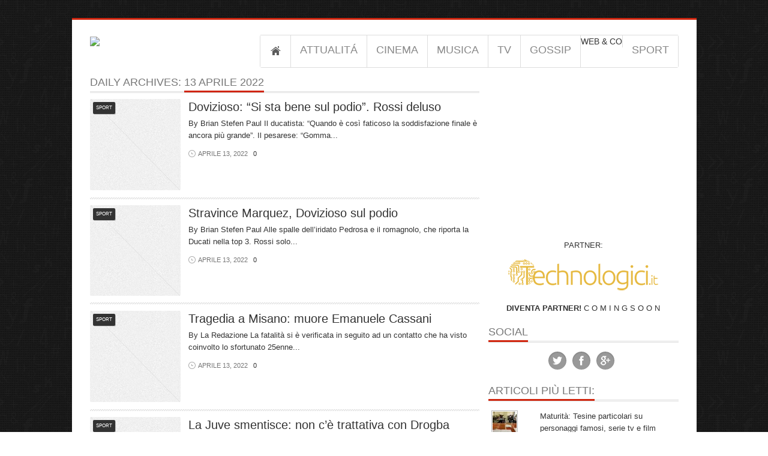

--- FILE ---
content_type: text/html; charset=utf-8
request_url: https://parlandodi.it/2022/04/13/
body_size: 14116
content:
<!DOCTYPE html>
<html lang="it-IT">
<head>
  <meta charset="utf-8">
  <meta name="viewport" content="width=device-width, initial-scale=1.0">
  <link rel="profile" href="https://gmpg.org/xfn/11">
  <link rel="pingback" href="/xmlrpc.php">
  <link rel="stylesheet" href="/wp-content/plugins/MyAvatars/style.css" type="text/css" media="screen">
  <title>13 aprile 2022 - ParlandoDi...Blog</title>
  <link rel="canonical" href="https://parlandodi.it/2022/04/13/">
  <link rel="alternate" type="application/rss+xml" title="ParlandoDi...Blog » Feed" href="/feed/">
  <link rel="alternate" type="application/rss+xml" title="ParlandoDi...Blog » Feed dei commenti" href="/comments/feed/">
  <link rel="stylesheet" id="wprssmi_template_styles-css" href="/wp-content/plugins/wp-rss-multi-importer/templates/templates.css?ver=3.8.3" type="text/css" media="all">
  <link rel="stylesheet" id="jetpack-widgets-css" href="/wp-content/plugins/jetpack/modules/widgets/widgets.css?ver=20121003" type="text/css" media="all">
  <link rel="stylesheet" id="Fonts-css" href="/wp-content/themes/Daphne/css/fonts.css?ver=1.3" type="text/css" media="all">
  <link rel="stylesheet" id="Bootstrap-css" href="/wp-content/themes/Daphne/css/bootstrap.css?ver=2.3.0" type="text/css" media="all">
  <link rel="stylesheet" id="Style-css" href="/wp-content/themes/Daphne/css/style.css?ver=1.3" type="text/css" media="all">
  <link rel="stylesheet" id="Responsive-css" href="/wp-content/themes/Daphne/css/responsive.css?ver=1.3" type="text/css" media="all">
  <link rel="stylesheet" id="Lib-css" href="/wp-content/themes/Daphne/css/lib.css?ver=1.3" type="text/css" media="all">
  <link rel="stylesheet" id="sharedaddy-css" href="/wp-content/plugins/jetpack/modules/sharedaddy/sharing.css?ver=2.7.2" type="text/css" media="all">
  <link rel="stylesheet" id="widget-grid-and-list-css" href="/wp-content/plugins/jetpack/modules/widgets/widget-grid-and-list.css?ver=3.8.3" type="text/css" media="all">
  <script type="text/javascript" src="//ajax.googleapis.com/ajax/libs/jquery/1.10.1/jquery.min.js"></script>
  <script type="text/javascript" src="/wp-content/themes/Daphne/js/lib.js?ver=1.3"></script>
  <script type="text/javascript">
  /* <![CDATA[ */
  var dphvars = {"fx":"slide","dphauto":"true","pausem":"true","showsp":"6000","fxsp":"600","resp":"true"};
  /* ]]> */
  </script>
  <script type="text/javascript" src="/wp-content/themes/Daphne/js/init.js?ver=1.3"></script>
  <link rel="stylesheet" type="text/css" href="/wp-content/plugins/wp-recaptcha/recaptcha.css">
  <style type="text/css">
  img#wpstats{display:none}
  </style>
  <style type="text/css">
  body{ background: url(/wp-content/themes/Daphne/img/overlay_a.png) fixed,url(/wp-content/uploads/2022/01/type.png) 50% 50% fixed no-repeat; background-repeat: repeat; background-position: top center; background-attachment: scroll;}
  </style>
  <style type="text/css">
  .recentcomments a{display:inline !important;padding:0 !important;margin:0 !important;}
  </style>
</head>
<body class="archive date">
  <script language="JavaScript" type="text/javascript" src="https://js.neodatagroup.com/uploads/js/b4u.js"></script>
  <div id="wrap" class="container">
    <div id="header">
      <div>
        <div style="float: left;">
          <a href="/"><img src="http://miosako.altervista.org/parlandodi/wp-content/uploads/2013/12/logoprova2.png"></a>
        </div>
        <div style="float: right;">
          <nav class="main-nav navbar-section">
            <ul id="header-menu" class="sf-menu">
              <li class="home-menu">
                <a href="/" title="Home">Home</a>
              </li>
              <li id="menu-item-17359" class="menu-item menu-item-type-taxonomy menu-item-object-category menu-item-17359">
                <a href="/category/attualita-2/">Attualitá</a>
              </li>
              <li id="menu-item-17363" class="menu-item menu-item-type-taxonomy menu-item-object-category menu-item-17363">
                <a href="/category/spettacolo-2/cinema/">Cinema</a>
              </li>
              <li id="menu-item-17362" class="menu-item menu-item-type-taxonomy menu-item-object-category menu-item-17362">
                <a href="/category/spettacolo-2/musica/">Musica</a>
              </li>
              <li id="menu-item-17361" class="menu-item menu-item-type-taxonomy menu-item-object-category menu-item-17361">
                <a title="Tv" href="/category/spettacolo-2/televisione-spettacolo/">Tv</a>
              </li>
              <li id="menu-item-17364" class="menu-item menu-item-type-taxonomy menu-item-object-category menu-item-17364">
                <a href="/category/spettacolo-2/gossip-news/">Gossip</a>
              </li>
              <li id="menu-item-17360" class="menu-item menu-item-type-taxonomy menu-item-object-category menu-item-17360">
                Web & Co
              </li>
              <li id="menu-item-18979" class="menu-item menu-item-type-taxonomy menu-item-object-category menu-item-18979">
                <a href="/category/sport/">Sport</a>
              </li>
            </ul>
          </nav><br>
          <br>
        </div>
      </div>
    </div>
    <div class="row search-type">
      <div id="content" class="span8">
        <h3 class="sec-news boti">Daily Archives: <span>13 aprile 2022</span>
</h3>
        <div class="row lastest-feed">
          <div class="span8">
            <article class="article-feed row-fluid" id="post-20106">
              <div class="img-extract span3">
                <img src="/wp-content/themes/Daphne/img/def.png" alt=""> <a style="color:#fff; background:#333;" class="featured-category" href="/category/sport/">Sport</a>
              </div>
              <div class="post-extract span9">
                <h2 class="entry-title">Dovizioso: “Si sta bene sul podio”. Rossi deluso</h2>
                <p class="entry-content">By Brian Stefen Paul Il ducatista: “Quando è così faticoso la soddisfazione finale è ancora più grande”. Il pesarese: “Gomma...</p>
                <div class="meta-extract">
                  <time class="time-meta" datetime="2022-04-13T21:52:30+00:00">aprile 13, 2022</time> 0
                </div>
              </div>
            </article>
          </div>
        </div>
        <div class="row lastest-feed">
          <div class="span8">
            <article class="article-feed row-fluid" id="post-20105">
              <div class="img-extract span3">
                <img src="/wp-content/themes/Daphne/img/def.png" alt=""> <a style="color:#fff; background:#333;" class="featured-category" href="/category/sport/">Sport</a>
              </div>
              <div class="post-extract span9">
                <h2 class="entry-title">Stravince Marquez, Dovizioso sul podio</h2>
                <p class="entry-content">By Brian Stefen Paul Alle spalle dell’iridato Pedrosa e il romagnolo, che riporta la Ducati nella top 3. Rossi solo...</p>
                <div class="meta-extract">
                  <time class="time-meta" datetime="2022-04-13T20:32:32+00:00">aprile 13, 2022</time> 0
                </div>
              </div>
            </article>
          </div>
        </div>
        <div class="row lastest-feed">
          <div class="span8">
            <article class="article-feed row-fluid" id="post-20104">
              <div class="img-extract span3">
                <img src="/wp-content/themes/Daphne/img/def.png" alt=""> <a style="color:#fff; background:#333;" class="featured-category" href="/category/sport/">Sport</a>
              </div>
              <div class="post-extract span9">
                <h2 class="entry-title">Tragedia a Misano: muore Emanuele Cassani</h2>
                <p class="entry-content">By La Redazione La fatalità si è verificata in seguito ad un contatto che ha visto coinvolto lo sfortunato 25enne...</p>
                <div class="meta-extract">
                  <time class="time-meta" datetime="2022-04-13T18:02:53+00:00">aprile 13, 2022</time> 0
                </div>
              </div>
            </article>
          </div>
        </div>
        <div class="row lastest-feed">
          <div class="span8">
            <article class="article-feed row-fluid" id="post-20103">
              <div class="img-extract span3">
                <img src="/wp-content/themes/Daphne/img/def.png" alt=""> <a style="color:#fff; background:#333;" class="featured-category" href="/category/sport/">Sport</a>
              </div>
              <div class="post-extract span9">
                <h2 class="entry-title">La Juve smentisce: non c’è trattativa con Drogba</h2>
                <p class="entry-content">By Brian Stefen Paul L’ivoriano, vecchio pallino di Conte, resta comunque uno dei papabili per completare il parco offensivo dei...</p>
                <div class="meta-extract">
                  <time class="time-meta" datetime="2022-04-13T09:12:31+00:00">aprile 13, 2022</time> 0
                </div>
              </div>
            </article>
          </div>
        </div>
        <div class="row lastest-feed">
          <div class="span8">
            <article class="article-feed row-fluid" id="post-20102">
              <div class="img-extract span3">
                <img src="/wp-content/themes/Daphne/img/def.png" alt=""> <a style="color:#fff; background:#333;" class="featured-category" href="/category/sport/">Sport</a>
              </div>
              <div class="post-extract span9">
                <h2 class="entry-title">Maxi Lopez vs Icardi: la sfida nella sfida</h2>
                <p class="entry-content">By Filippo Pazienza Un tempo amici e compagni di reparto nella Samp, i due argentini sono ora avversari per ‘colpa’...</p>
                <div class="meta-extract">
                  <time class="time-meta" datetime="2022-04-13T08:32:26+00:00">aprile 13, 2022</time> 0
                </div>
              </div>
            </article>
          </div>
        </div>
        <div class="row lastest-feed">
          <div class="span8">
            <article class="article-feed row-fluid" id="post-20101">
              <div class="img-extract span3">
                <img src="/wp-content/themes/Daphne/img/def.png" alt=""> <a style="color:#fff; background:#333;" class="featured-category" href="/category/sport/">Sport</a>
              </div>
              <div class="post-extract span9">
                <h2 class="entry-title">Tanti auguri Team Gresini, 18 anni fa l’esordio</h2>
                <p class="entry-content">By Brian Stefen Paul La scuderia di Faenza debuttò nel mondiale il 13 aprile 1997. Da allora tante gioie ma...</p>
                <div class="meta-extract">
                  <time class="time-meta" datetime="2022-04-13T07:03:12+00:00">aprile 13, 2022</time> 0
                </div>
              </div>
            </article>
          </div>
        </div>
        <script type="text/javascript">
        // <![CDATA[
        var disqus_shortname = 'parlandodi';
        (function () {
            var nodes = document.getElementsByTagName('span');
            for (var i = 0, url; i < nodes.length; i++) {
                if (nodes[i].className.indexOf('dsq-postid') != -1) {
                    nodes[i].parentNode.setAttribute('data-disqus-identifier', nodes[i].getAttribute('rel'));
                    url = nodes[i].parentNode.href.split('#', 1);
                    if (url.length == 1) { url = url[0]; }
                    else { url = url[1]; }
                    nodes[i].parentNode.href = url + '#disqus_thread';
                }
            }
            var s = document.createElement('script'); s.async = true;
            s.type = 'text/javascript';
            s.src = '//' + 'disqus.com/forums/' + disqus_shortname + '/count.js';
            (document.getElementsByTagName('HEAD')[0] || document.getElementsByTagName('BODY')[0]).appendChild(s);
        }());
        //]]>
        </script>
      </div>
      <div id="secondary" class="widget-area span4" role="complementary">
        <aside id="text-24" class="widget widget_text">
          <div class="textwidget">
            <script type="text/javascript">
            <!--
            google_ad_client = "ca-pub-4715732090510594";
            /* sidebarirght */
            google_ad_slot = "8987078991";
            google_ad_width = 300;
            google_ad_height = 250;
            //-->
            </script> 
            <script type="text/javascript" src="//pagead2.googlesyndication.com/pagead/show_ads.js"></script><br>
            <script language="JavaScript" type="text/javascript">


            var adagioLocation='ssc_pdd_ibx_ibx_300x250Inbox';
            var adagioFormat='';
            var adagioExtFormat='';
            var adagioPosList='';
            var adagioOutType=0;
            var adagioJsFBefore='';
            var adagioJsFAfter='';
            var adagioJsFNoBanner='';
            var adagioKw='';
            var adagioOtherParams='';

            adagioWriteTag(adagioLocation, adagioFormat, adagioExtFormat, adagioPosList, adagioOutType, adagioJsFBefore, adagioJsFAfter, adagioJsFNoBanner, adagioKw, adagioOtherParams);
            </script><br>
            <p align="center">PARTNER:</p>
            <div align="center">
              <a href="http://technologici.it" onclick="javascript:_gaq.push(['_trackEvent','outbound-widget','http://technologici.it']);"><img src="/wp-content/uploads/2013/10/tecnologici.png" align="center" alt="Technologici.it"></a>
            </div>
<br>
            <p align="center"><b>DIVENTA PARTNER!</b> C O M I N G S O O N</p>
          </div>
        </aside>
        <aside id="social_icons_wg-4" class="widget widget_social_icons">
          <h3 class="widget-title sec-news"><span>Social</span></h3>
<a class="twitter" href="https://twitter.com/parlandodi"></a> <a class="facebook" href="https://facebook.com/parlandodi"></a> <a class="gplus" href="https://plus.google.com/u/0/112528338678972790263/posts"></a> 
        </aside>
        <aside id="top-posts-2" class="widget widget_top-posts">
          <h3 class="widget-title sec-news"><span>Articoli più letti:</span></h3>
          <ul class="widgets-list-layout no-grav">
            <li>
              <img src="http://i1.wp.com/parlandodi.it/wp-content/uploads/2013/04/maturit%C3%A0-esame1.jpg?resize=40%2C40" class="widgets-list-layout-blavatar">
              <div class="widgets-list-layout-links">
                <a href="/2013/04/04/maturita-tesine-particolari-su-personaggi-famosi-serie-tv-e-film/" class="bump-view" data-bump-view="tp">Maturità: Tesine particolari su personaggi famosi, serie tv e film</a>
              </div>
            </li>
            <li>
              <img src="http://i0.wp.com/parlandodi.it/wp-content/uploads/2012/05/maturita_2011_materie.jpg?resize=40%2C40" class="widgets-list-layout-blavatar">
              <div class="widgets-list-layout-links">
                <a href="/2012/05/29/maturita-idee-e-consigli-per-tesine-desame/" class="bump-view" data-bump-view="tp">Maturità: idee e consigli per tesine d'esame</a>
              </div>
            </li>
            <li>
              <img src="http://i2.wp.com/parlandodi.it/wp-content/uploads/2012/05/esami-argomenti-tesina.jpg?resize=40%2C40" class="widgets-list-layout-blavatar">
              <div class="widgets-list-layout-links">
                <a href="/2012/05/29/maturita-tesine-desame-gia-svolte/" class="bump-view" data-bump-view="tp">Maturità: Tesine d'esame già svolte</a>
              </div>
            </li>
            <li>
              <img src="http://i1.wp.com/parlandodi.it/wp-content/uploads/2012/04/The-Voice-Logo.jpg?resize=40%2C40" class="widgets-list-layout-blavatar">
              <div class="widgets-list-layout-links">
                <a href="/2022/04/25/video-rivedi-la-puntata-di-voice-italy-24-04-14/" class="bump-view" data-bump-view="tp">[VIDEO] Rivedi la puntata di The Voice of Italy [24.04.14]</a>
              </div>
            </li>
            <li>
              <img src="http://i1.wp.com/parlandodi.it/wp-content/uploads/2022/04/frankie-knuckles.jpg?resize=40%2C40" class="widgets-list-layout-blavatar">
              <div class="widgets-list-layout-links">
                <a href="/2022/04/01/lutto-nel-mondo-della-musica-house-e-morto-frankie-knulches/" class="bump-view" data-bump-view="tp">Lutto nel mondo della musica house, è morto Frankie Knuckles</a>
              </div>
            </li>
            <li>
              <img src="http://i0.wp.com/parlandodi.it/wp-content/uploads/2022/02/image_h_partb.jpg?resize=40%2C40" class="widgets-list-layout-blavatar">
              <div class="widgets-list-layout-links">
                <a href="/2022/02/20/rocco-hunt-nu-juorno-buono-testovideo/" class="bump-view" data-bump-view="tp">Rocco Hunt: "Nu Juorno Buono" (Testo+Video)</a>
              </div>
            </li>
          </ul>
        </aside>
        <aside id="recent-comments-4" class="widget widget_recent_comments">
          <h3 class="widget-title sec-news"><span>Commenti</span></h3>
          <ul id="recentcomments">
            <li class="recentcomments">
              <a href="/2022/04/24/video-rivedi-la-puntata-di-voice-italy-23-04-14/" rel="external nofollow" class="url">[VIDEO] Rivedi la puntata di The Voice of Italy [23.04.14] - ParlandoDi...Blog</a> su <a href="/2022/04/24/video-voice-italy-valerio-jovine-passa-le-battle-23-04-14/#comment-2484">[VIDEO] The Voice of Italy: Valerio Jovine passa le “Battle” [23.04.14]</a>
            </li>
            <li class="recentcomments">
              <a href="/2022/04/22/auto-blu-dal-28-aprile-vendita-le-maserati-del-ministero-della-difesa/" rel="external nofollow" class="url">Auto blu: dal 28 aprile in vendita le Maserati del Ministero della Difesa - ParlandoDi...Blog</a> su <a href="/2022/03/27/151-auto-blu-vendita-online-su-ebay/#comment-2481">151 “auto blu” in vendita online su eBay</a>
            </li>
            <li class="recentcomments">
              <a href="/2022/04/16/tecnologia-addio-whatsapp-zuckerberg-ci-sta-pensando/" rel="external nofollow" class="url">Tecnologia, addio a Whatsapp? Zuckerberg ci sta pensando - ParlandoDi...Blog</a> su <a href="/2022/02/22/whatsapp-ecco-perche-non-funziona-problema-ai-server/#comment-2480">Whatsapp, ecco perchè non funziona: “Problema ai server”</a>
            </li>
            <li class="recentcomments">
              <a href="/2022/04/16/voice-italy-stasera-partono-le-battle/" rel="external nofollow" class="url">The Voice of Italy: stasera partono le "Battle" - ParlandoDi...Blog</a> su <a href="/2022/04/09/video-benedetta-caretta-a-the-voice-of-italy-09-04-14/#comment-2479">[VIDEO] Benedetta Caretta a ‘The Voice of Italy’ [09.04.14]</a>
            </li>
          </ul>
        </aside>
        <aside id="tag_cloud-3" class="widget widget_tag_cloud">
          <h3 class="widget-title sec-news"><span>Tag</span></h3>
          <div class="tagcloud">
            <ul class="wp-tag-cloud">
              <li>
                <a href="/tag/alessandra-amoroso/" class="tag-link-76" title="62 argomenti" style="font-size: 8.44036697248pt;">alessandra amoroso</a>
              </li>
              <li>
                <a href="/tag/amici/" class="tag-link-98" title="153 argomenti" style="font-size: 9.87155963303pt;">amici</a>
              </li>
              <li>
                <a href="/tag/amici-11/" class="tag-link-2766" title="91 argomenti" style="font-size: 9.02752293578pt;">amici 11</a>
              </li>
              <li>
                <a href="/tag/annalisa-scarrone/" class="tag-link-126" title="47 argomenti" style="font-size: 8pt;">annalisa scarrone</a>
              </li>
              <li>
                <a href="/tag/aversa-normanna/" class="tag-link-4661" title="48 argomenti" style="font-size: 8.03669724771pt;">aversa normanna</a>
              </li>
              <li>
                <a href="/tag/ballaro/" class="tag-link-198" title="73 argomenti" style="font-size: 8.69724770642pt;">ballarò</a>
              </li>
              <li>
                <a href="/tag/belen-rodriguez/" class="tag-link-211" title="53 argomenti" style="font-size: 8.18348623853pt;">belen rodriguez</a>
              </li>
              <li>
                <a href="/tag/berlusconi/" class="tag-link-218" title="48 argomenti" style="font-size: 8.03669724771pt;">berlusconi</a>
              </li>
              <li>
                <a href="/tag/calcio/" class="tag-link-255" title="568 argomenti" style="font-size: 11.9633027523pt;">calcio</a>
              </li>
              <li>
                <a href="/tag/calciomercato/" class="tag-link-257" title="546 argomenti" style="font-size: 11.8899082569pt;">calciomercato</a>
              </li>
              <li>
                <a href="/tag/canale-5/" class="tag-link-1695" title="72 argomenti" style="font-size: 8.66055045872pt;">canale 5</a>
              </li>
              <li>
                <a href="/tag/cronaca-2/" class="tag-link-368" title="66 argomenti" style="font-size: 8.5504587156pt;">cronaca</a>
              </li>
              <li>
                <a href="/tag/emma-marrone/" class="tag-link-496" title="90 argomenti" style="font-size: 9.02752293578pt;">emma marrone</a>
              </li>
              <li>
                <a href="/tag/festival-di-sanremo/" class="tag-link-558" title="100 argomenti" style="font-size: 9.17431192661pt;">festival di sanremo</a>
              </li>
              <li>
                <a href="/tag/festival-di-sanremo-2013/" class="tag-link-7952" title="48 argomenti" style="font-size: 8.03669724771pt;">Festival di Sanremo 2013</a>
              </li>
              <li>
                <a href="/tag/fiction-2/" class="tag-link-559" title="50 argomenti" style="font-size: 8.11009174312pt;">fiction</a>
              </li>
              <li>
                <a href="/tag/foto/" class="tag-link-3102" title="58 argomenti" style="font-size: 8.33027522936pt;">foto</a>
              </li>
              <li>
                <a href="/tag/grande-fratello/" class="tag-link-704" title="48 argomenti" style="font-size: 8.03669724771pt;">grande fratello</a>
              </li>
              <li>
                <a href="/tag/jersey-shore/" class="tag-link-3718" title="47 argomenti" style="font-size: 8pt;">jersey shore</a>
              </li>
              <li>
                <a href="/tag/la7/" class="tag-link-2092" title="47 argomenti" style="font-size: 8pt;">la7</a>
              </li>
              <li>
                <a href="/tag/lady-gaga/" class="tag-link-848" title="49 argomenti" style="font-size: 8.07339449541pt;">lady gaga</a>
              </li>
              <li>
                <a href="/tag/lega/" class="tag-link-6166" title="517 argomenti" style="font-size: 11.7798165138pt;">lega</a>
              </li>
              <li>
                <a href="/tag/maria-de-filippi/" class="tag-link-937" title="125 argomenti" style="font-size: 9.54128440367pt;">maria de filippi</a>
              </li>
              <li>
                <a href="/tag/maurizio-crozza/" class="tag-link-5588" title="84 argomenti" style="font-size: 8.91743119266pt;">maurizio crozza</a>
              </li>
              <li>
                <a href="/tag/mediaset/" class="tag-link-963" title="78 argomenti" style="font-size: 8.80733944954pt;">mediaset</a>
              </li>
              <li>
                <a href="/tag/moda/" class="tag-link-986" title="47 argomenti" style="font-size: 8pt;">modà</a>
              </li>
              <li>
                <a href="/tag/musica-2/" class="tag-link-1011" title="122 argomenti" style="font-size: 9.50458715596pt;">musica</a>
              </li>
              <li>
                <a href="/tag/napoli/" class="tag-link-1017" title="74 argomenti" style="font-size: 8.73394495413pt;">napoli</a>
              </li>
              <li>
                <a href="/tag/news/" class="tag-link-1037" title="50 argomenti" style="font-size: 8.11009174312pt;">news</a>
              </li>
              <li>
                <a href="/tag/news-sport/" class="tag-link-14311" title="514 argomenti" style="font-size: 11.7798165138pt;">news sport</a>
              </li>
              <li>
                <a href="/tag/pallone/" class="tag-link-14309" title="514 argomenti" style="font-size: 11.7798165138pt;">pallone</a>
              </li>
              <li>
                <a href="/tag/rai/" class="tag-link-1174" title="122 argomenti" style="font-size: 9.50458715596pt;">rai</a>
              </li>
              <li>
                <a href="/tag/rai-1/" class="tag-link-1175" title="75 argomenti" style="font-size: 8.73394495413pt;">rai 1</a>
              </li>
              <li>
                <a href="/tag/rai-2/" class="tag-link-1176" title="47 argomenti" style="font-size: 8pt;">rai 2</a>
              </li>
              <li>
                <a href="/tag/rai-3/" class="tag-link-2100" title="68 argomenti" style="font-size: 8.5871559633pt;">rai 3</a>
              </li>
              <li>
                <a href="/tag/sanremo/" class="tag-link-1278" title="118 argomenti" style="font-size: 9.46788990826pt;">sanremo</a>
              </li>
              <li>
                <a href="/tag/sanremo-2013/" class="tag-link-5434" title="90 argomenti" style="font-size: 9.02752293578pt;">sanremo 2013</a>
              </li>
              <li>
                sanremo 2022
              </li>
              <li>
                <a href="/tag/seriea/" class="tag-link-14310" title="514 argomenti" style="font-size: 11.7798165138pt;">seriea</a>
              </li>
              <li>
                <a href="/tag/snooki/" class="tag-link-3727" title="57 argomenti" style="font-size: 8.29357798165pt;">snooki</a>
              </li>
              <li>
                <a href="/tag/sport/" class="tag-link-22" title="585 argomenti" style="font-size: 12pt;">Sport</a>
              </li>
              <li>
                <a href="/tag/talent-show-2/" class="tag-link-1404" title="48 argomenti" style="font-size: 8.03669724771pt;">talent show</a>
              </li>
              <li>
                <a href="/tag/televisione/" class="tag-link-1411" title="147 argomenti" style="font-size: 9.79816513761pt;">televisione</a>
              </li>
              <li>
                <a href="/tag/video/" class="tag-link-1532" title="96 argomenti" style="font-size: 9.1376146789pt;">video</a>
              </li>
              <li>
                <a href="/tag/web/" class="tag-link-1622" title="54 argomenti" style="font-size: 8.22018348624pt;">web</a>
              </li>
            </ul>
          </div>
        </aside>
        <aside id="text-25" class="widget widget_text">
          <div class="textwidget"></div>
        </aside>
      </div>
    </div>
  </div>
  <div id="wrapo" class="container">
    <div id="footer">
      <div class="row">
        <div class="span3">
          <h2 class="logo-footer-img"><a href="/" title="ParlandoDi…Blog" rel="home"><img src="/wp-content/uploads/2022/01/logonuovetemplate.png" alt="ParlandoDi...Blog"></a></h2>
          <p class="site-description">ParlandoDi è un blog dedicato a innumerevoli argomenti, dall'attualità allo sport, dallo spettacolo al web. Portato avanti da non professionisti ma da semplici appassionati, ha ambiziosi progetti in cantiere.</p>
          <aside id="search-3" class="widget widget_search">
            <form method="get" id="searchform" action="https://parlandodi.it/" role="search" name="searchform">
              <label for="s" class="assistive-text">Search</label> <input type="text" class="field" name="s" id="s" placeholder="Search …"> <input type="submit" class="submit" name="submit" id="searchsubmit" value="Search">
            </form>
          </aside>
          <div class="clearfix"></div>
        </div>
        <div class="span3">
          <aside id="calendar-3" class="widget widget_calendar">
            <div id="calendar_wrap">
              <table id="wp-calendar">
                <caption>
                  aprile: 2022
                </caption>
                <thead>
                  <tr>
                    <th scope="col" title="lunedì">L</th>
                    <th scope="col" title="martedì">M</th>
                    <th scope="col" title="mercoledì">M</th>
                    <th scope="col" title="giovedì">G</th>
                    <th scope="col" title="venerdì">V</th>
                    <th scope="col" title="sabato">S</th>
                    <th scope="col" title="domenica">D</th>
                  </tr>
                </thead>
                <tfoot>
                  <tr>
                    <td colspan="3" id="prev">
                      <a href="/2022/03/" title="Visualizza articoli di marzo 2022">« mar</a>
                    </td>
                    <td class="pad"> </td>
                    <td colspan="3" id="next" class="pad"> </td>
                  </tr>
                </tfoot>
                <tbody>
                  <tr>
                    <td colspan="1" class="pad"> </td>
                    <td>
                      <a href="/2022/04/01/" title="L’impegno televisivo di Eutelsat per la canonizzazione di Papa Giovanni XXIII e Giovanni Paolo II, Milan-Seedorf, il futuro è in sette partite, Questa volta l’intervista la fa Rossi!, Saillant: “Schumacher? Chi sa non parla”, Saillant su Schumacher: “Chi sa non parla”, Roma-Parma, 82? per continuare a sognare, Ecco i convocati azzurri, l’All Star Game prende vita, Lutto nel mondo della musica house, è morto Frankie Knuckles, Pazza Inter: rischiano tutti, compreso Mazzarri, Stasera la comicità di “Made in Sud” con un grande ospite, Milano-Barcellona, per la gloria (ma non solo), [VIDEO] Ballarò: la copertina di Maurizio Crozza [01.04.14]">1</a>
                    </td>
                    <td>
                      <a href="/2022/04/02/" title="Schumacher: sciacallaggio o solo cattivo gusto?, Do you remember ‘Inseminator’ Ivan Kaviedes?, Fulmine a ciel sereno per il Barça. Niente mercato, [VIDEO] Anche Aversa è Happy. Pubblicato “We Are Happy From Aversa”, Mitsubishi Electric, il trionfo della climatizzazione, Rossi: “Mai pensato di smettere”. Jarvis: “Vincerà”, Roma, la vetta si avvicina: e sognare non costa nulla, Barça annientato, altra notte magica per Milano">2</a>
                    </td>
                    <td>
                      <a href="/2022/04/03/" title="Rossi: “Mai pensato di smettere. Resto in Yamaha”, Juve a Lione: obiettivo ipotecare la semifinale, Schumacher, la Kehm accende la speranza, Stasera in tv: Helen Mirren è “The Quuen”, Stasera in tv: Una favola nera per Don Matteo, Il Presidente Napolitano ha ricevuto Sua Maestà la Regina Elisabetta II, Futuro Milan, le parole sono confortanti: ora i fatti, Sakhir by night, prima notturna nel deserto, [VIDEO] Rivedi la puntata de “The Voice Of Italy” [02.04.14], [VIDEO] Valerio Jovine a ‘The Voice of Italy’ [02.04.14], Raikkonen-Alonso: “Serve tempo ma recupereremo”, Grinta e cuore, la Juve sbanca Lione. Ma perde Tevez, Grinta e cuore, Juve ok a Lione. Ma perde Tevez">3</a>
                    </td>
                    <td>
                      <a href="/2022/04/04/" title="GP Bahrain, precedenti e statistiche, Avanti Milano, contro il Maccabi senza paura, Schumacher, la Kehm: “Ha momenti di coscienza”, Stasera in tv: Rita Pavone torna a ballare per “La Pista”, [VIDEO] Rivedi gli episodi di Don Matteo 9 [03.04.14], Hamilton precede Rosberg, Alonso primo degli altri, Politica, CdM: chiuse 4 ambasciate e sciolto un Consiglio Comunale, Le probabili formazioni della 32/ma giornata, Da Falcao a Diego Costa, gran valzer di goleador, Stasera in Tv, X Factor 7: Tiziano Ferro e Luca Carboni tra gli ospiti, Hamilton si conferma, Alonso 3° a un secondo">4</a>
                    </td>
                    <td>
                      <a href="/2022/04/05/" title="Juventus e Roma, sette tappe per lo scudetto, Schumacher muove gli occhi e reagisce ai suoni, [VIDEO] Rivedi la puntata di Crozza Nel Paese delle Meraviglie [04.04.14], [VIDEO] Maurizio Crozza: Berlusconi chiede la grazia a Napolitano [04.04.13], Schumacher ha lasciato il reparto di rianimazione?, Rossi e Lorenzo: la Yamaha vuole rinnovare, Brasile 2022, stadi e disagi imbarazzano la FIFA, Rosberg in pole. Raikkonen 5°, Alonso 9°, Kimi: “Molto da fare”. Alonso: “Speravo meglio”, Serie A, tutto sulla trentaduesima giornata, Serie A Beko, tutto sulla ventiseiesima giornata">5</a>
                    </td>
                    <td>
                      <a href="/2022/04/06/" title="I voti della trentaduesima giornata, Hamilton come Fangio. Alonso 9°, Raikkonen 10°, Hamilton come Fangio. Ferrari sempre più in crisi, GP del Bahrain: le parole dei protagonisti, GP del Bahrain: le fasi più importanti, [VIDEO] Che tempo che fa: l’intervento di Luciana Littizzetto [04.04.14], [VIDEO] L’esibizione di Denny e Giada con Fedez ad Amici [05.04.14]">6</a>
                    </td>
                  </tr>
                  <tr>
                    <td>
                      <a href="/2022/04/07/" title="Catania e Cagliari, addio Maran e Lopez, Tecnici big, la graticola scotta meno del solito, Dalmonte: “Basket in Italia, serve una nuova cultura”, I Bastian Contrario in lizza per il contest “1M Festival”, F1, buona la terza. Lo spettacolo c’è, la Ferrari no, [VIDEO] Rivedi la terza puntata de “La Bibbia” [06.04.14], Ecco perché la Roma provinciale non esiste più, [VIDEO] Rivedi la quarta puntata de “Un medico in famiglia 9″ [06.04.14], [VIDEO] Rivedi la puntata di Lucignolo 2.0 [06.04.14], [VIDEO] La Gabbia: Razzi e il tour tra le prostitute [06.04.14], Stasera in tv: ripartono le indagini targate “Report”, GP del Bahrain: le pagelle, Napoli, il progetto Benitez merita un’altra chance">7</a>
                    </td>
                    <td>
                      <a href="/2022/04/08/" title="Stasera in tv: due ospiti speciali a “Made in Sud”, Stasera in tv: risate assicurate con “40 anni vergine”, Milan, cosa è cambiato dalla débâcle col Parma?, Crack del futuro – punte: Leandro Damião, [VIDEO] Rivedi la puntata di Report [07.04.14], Roma: i principali B&B di Tor Vergata, Rimini: non solo estate, Terminata l’asta delle prime 25 auto blu del Governo, Il Destro vero lo incassa la prova TV, Windows XP va definitivamente in pensione, I giardini urbani di Piet Oudolf a Milano Porta Garibaldi, Day 1 Bahrain: Rosberg il più veloce. Alonso a 1’, Tommaso Scala ospite del Nowhere, [VIDEO] Ballarò: la copertina di Maurizio Crozza [08.04.14], [VIDEO] Made in Sud: rivedi l’esibizione di Biagio Izzo [08.04.14], [VIDEO] Made in Sud: rivedi l’esibizione di Enzo Avitabile [08.04.14]">8</a>
                    </td>
                    <td>
                      <a href="/2022/04/09/" title="The Voice Of Italy: stasera l’ultima Blind Audition, Venezia: i principali b&b di San Marco, Rossi, tappa in Brasile sulla via di Austin, Rossi a San Paolo per due tiri con Cafù, Le scommesse della settimana: pronostici e quote, Metodi alternativi alla circoncisione, Le scommesse della settimana: quote e pronostici, Impresa Special One: l’ennesima vittoria di Mou, Juventus-Lione, per i bianconeri è vietato distrarsi, Hamilton non molla un colpo, Ferrari ko, [VIDEO] Claudia Megrè a ‘The Voice of Italy’ [09.04.14], [VIDEO] Benedetta Caretta a ‘The Voice of Italy’ [09.04.14], [VIDEO] Dylan Magon a ‘The Voice of Italy’ [09.04.14]">9</a>
                    </td>
                    <td>
                      <a href="/2022/04/10/" title="L’Atletico di Simeone, il calcio si riscopre romantico, Do you remember ‘Hugo’ Enyinnaya, Milano a Malaga, ma la testa è già al Maccabi, Rossi scalpita: “In Texas a caccia di conferme”, [VIDEO] Rivedi la puntata de “The Voice Of Italy” [09.04.14], The Voice of Italy: completate le quattro squadre, Stasera in tv: ultima puntata di “Don Matteo 9″, Le partite della settimana: quote e pronostici, Circuit of the Americas, pista tecnica e veloce, Televisione, rinasce Sportitalia? Criscitiello ci riprova…, Maglie che passione! Ecco le divise del Mondiale, In edicola “Tutto Pratt”, collana dedicata al più grande fumettista Italiano, Juventus avanti, l’Italia salva il coefficiente UEFA">10</a>
                    </td>
                    <td>
                      <a href="/2022/04/11/" title="Rossi: “Voglio continuare e voglio farlo in Yamaha”, “Celo, manca”, la prima Italia la fa la Panini, Del Piero: domenica l’ultima partita della carriera?, Real, Atletico ma non solo: comanda la Spagna, Del Piero: domenica l’ultima partita? “Decido in estate”, [VIDEO] Rivedi gli episodi di Don Matteo 9 [10.04.14], Don Matteo, Andreatta (Rai Fiction): “Grande successo per questa edizione”, Le probabili formazioni della 33/ma giornata, Il festival Kindl-Bühne Wuhlheide a Berlino, Superbike: il GP di Aragon in esclusiva e in diretta su Mediaset, Milano, sconfitta indolore a Malaga. Ora il Maccabi, [VIDEO] Maurizio Crozza: “Formigoni in: spogliato sii mio Signore” [11.04.14], [VIDEO] Maurizio Crozza: “Berlusconi canta I’m just a Cigolò a Matteo Renzi” [11.04.14], [VIDEO] Maurizio Crozza: Matteo Renzi DEF Show [11.04.14]">11</a>
                    </td>
                    <td>
                      <a href="/2022/04/12/" title="Prandelli: sì a Cassano e Rossi. No a Totti e Toni, Day 1 di Austin nel segno di Marquez. 5° Rossi, Courtois può giocare contro il Chelsea. Ma giocherà?, Juve-Drogba, si fa sul serio. È addio a Osvaldo?, Tentativo di intrusione nella camera di Schumacher, Maxi Lopez vs Icardi: i gol varranno più dei tweet, Miur: test Medicina non sarà annullato. Il 22 aprile la pubblicazione dei risultati, Serie A, tutto sulla trentatreesima giornata, Marquez straccia tutti, Rossi scatterà 6°">12</a>
                    </td>
                    <td>
                      <a href="/2022/04/13/" title="Tanti auguri Team Gresini, 18 anni fa l’esordio, Maxi Lopez vs Icardi: la sfida nella sfida, La Juve smentisce: non c’è trattativa con Drogba, Tragedia a Misano: muore Emanuele Cassani, Stravince Marquez, Dovizioso sul podio, Dovizioso: “Si sta bene sul podio”. Rossi deluso">13</a>
                    </td>
                  </tr>
                  <tr>
                    <td>
                      <a href="/2022/04/14/" title="Dovizioso: “Che bello!”. Rossi “Gomma distrutta”, Kehm: “Da Schumi piccoli segnali incoraggianti”, Terremoto Ferrari, via Domenicali. Ecco Mattiacci, Ecco perché la Nazionale potrebbe salvare il basket, Stasera in tv: le indagini di “Report” su RCS, [VIDEO] Che tempo che fa: l’intervento di Luciana Littizzetto [14.04.14], [VIDEO] Che tempo che fa: l’intervista a Giorgio Napolitano [14.04.14], Si chiude un’era, il Barcellona alza bandiera bianca, Due mesi al Mondiale, scopriamo tutte le divise, Morte Cassani: “È successo come a Simoncelli”">14</a>
                    </td>
                    <td>
                      <a href="/2022/04/15/" title="Via ai playoff, rivive il mito delle Scarpette Rosse, Calcio, debiti e stadi vuoti: chi raccoglierà la sfida?, Il Milan ma non convince. Basterà per l’Europa?, Hillsborough, 25 anni dopo. Per non dimenticare, Le ombrelline di Austin, Tanti soldi, poca pazienza: la dura vita del tecnico, Eurolega, il tabellone dei playoff, [VIDEO] Ballarò: la copertina di Maurizio Crozza [15.04.14], In esclusiva su Mediaset la finale di Coppa del Re Barcellona-Real Madrid">15</a>
                    </td>
                    <td>
                      <a href="/2022/04/16/" title="Milano-Maccabi, oggi il primo passo verso il sogno, Bomber in Italia, ma il Mondiale resta una chimera, Juventus, ecco perché Conte non rinnova (ancora), The Voice of Italy: stasera partono le “Battle”, Brasile vicino, Prandelli plasma l’Italia Mondiale, Do you remember ‘Cobra’ Darko Pancev, Schumi, restituiti alla famiglia casco e telecamera, Suicidio Milano, la serie col Maccabi è già in salita, Tecnologia, addio a Whatsapp? Zuckerberg ci sta pensando, [VIDEO] The Voice of Italy: Suor Cristina passa le “Battle”, [VIDEO] The Voice of Italy: Claudia Megrè passa le “Battle”, [VIDEO] TVOI, Battle: J-Ax sceglie Dylan e fa fuori Ivan Granatino [17.04.14]">16</a>
                    </td>
                    <td>
                      <a href="/2022/04/17/" title="Schumi, restituiti alla famiglia casco e videocamera, Milano-Maccabi, verso gara 2: è l’ora dell’orgoglio, Autopsia Cassani, il giovane è morto sul colpo, Caro Seedorf, ora non bastano nemmeno i risultati, Roma, prove di lungimiranza: Garcia fino al 2019?, Schumi, restituiti a Corinna casco e telecamera, Schumacher, perso tempo prezioso nei soccorsi, Olimpia Milano, la gallery del Mediolanum Forum, Scommettiamo che? Quote e pronostici, Campo e mercato, Mazzarri studia l’Inter del futuro, Scommettiamo che? L’esperto consiglia">17</a>
                    </td>
                    <td>
                      <a href="/2022/04/18/" title="Hamilton: suo il venerdì di Shanghai. Poi c’è Alonso, Milano-Maccabi, gara 2: vincere è il solo obiettivo, Un po’ di Allegri per il triste Tottenham, Stasera in tv: la Via Crucis in mondovisione dal Colosseo, A volte ritornano, Zaccheroni vicino all’Udinese, Presidenti italiani mangia-allenatori? C’è di peggio, [VIDEO] Anche Teverola è Happy! Obiettivo: spontaneità e felicità, Milano, missione compiuta. Ora due gare aTel Aviv">18</a>
                    </td>
                    <td>
                      <a href="/2022/04/19/" title="Hamilton senza rivali. Alonso è 5°, Raikkonen 11°, Hamilton: “Bene così”. Alonso: “Stiamo migliorando”, Playoff Eurolega: il punto della situazione, [VIDEO] Maurizio Crozza: Renzi Irpef Show [11.04.14], [VIDEO] Maurizio Crozza: Berlusconi tra gli anziani dell’Istituto Sacra Famiglia [11.04.14], Rebus Cuadrado, la Fiorentina è accerchiata, GP della Cina: le statistiche, Serie A, tutto sulla trentaquattresima giornata">19</a>
                    </td>
                    <td>
                      <a href="/2022/04/20/" title="Lotta per l’Europa, Pasqua dolce per la milanesi, Hamilton, non c’è due senza tre. Primo podio Alonso, GP della Cina: pagelle e commenti, Hamilton: “Grazie al team”. Alonso: “Che sorpresa!”">20</a>
                    </td>
                  </tr>
                  <tr>
                    <td>
                      <a href="/2022/04/21/" title="Schumacher denunciato per incidente stradale, Maccabi-Milano, gara 3: l’Olimpia cerca il blitz, Speciale Rai: Papa Roncalli, il Papa Buono, Gallery – Il GP della Cina, Milano cade a Tel Aviv, EA7 sull’orlo del precipizio">21</a>
                    </td>
                    <td>
                      <a href="/2022/04/22/" title="Fuori dagli schemi: intervista ad Andrea Cinciarini, Altro che erede di Ferguson, Moyes esonerato, Vacanze invernali tra le bellezze di Merano, Eurochallenge, guida alla Final Four, Milan, quel silenzio assordante intorno a Seedorf, Roma, obiettivo blindare Garcia, Basket, la serie A è una bomba a orologeria, Auto blu: dal 28 aprile in vendita le Maserati del Ministero della Difesa, Stragi, tolti i segreti di Stato. Renzi: “La trasparenza è un dovere”, Atletico-Chelsea, il primo round fa rima con noia, [VIDEO] Ballarò: la copertina di Maurizio Crozza [22.04.14], [VIDEO] Made in Sud: rivedi l’esibizione di Rocco Hunt [08.04.14], Test Medicina: pubblicati i risultati ufficiali">22</a>
                    </td>
                    <td>
                      <a href="/2022/04/23/" title="Maccabi-Milano, gara 4: tutta la stagione in 40?, In casa Milan è attacco al potere. Chi la spunterà?, Sì alla TV del basket, ma a quali condizioni?, Rossi: “In Argentina per riscattare Austin”, La Fifa riapre il mercato del Barça. Messi rinnova?, TNA Impact torna sugli schermi italiani, Benfica-Juventus, ultimo step verso la finalissima, Maccabi alla Final Four, fine della corsa per Milano, Contropiede vs tiki-taka: l’andata premia il Real">23</a>
                    </td>
                    <td>
                      <a href="/2022/04/24/" title="Milano-Maccabi, la gallery fotografica della serie, MotoGP a Rio Hondo, circuito ‘italiano’, [VIDEO] Rivedi la puntata di The Voice of Italy [23.04.14], [VIDEO] The Voice of Italy: Valerio Jovine passa le “Battle” [23.04.14], Le virtù terapeutiche della curcuma, Do you remember Hans-Peter Müller?, Eurochallenge, Final Four: l’attesa di Reggio Emilia, Fair play finanziario, quell’enorme bolla di sapone, Serie a basket, ecco le date dei playoff scudetto, Juventus, Tevez non basta. Ma la finale è ancora lì, Tito Vilanova è in condizioni gravissime">24</a>
                    </td>
                    <td>
                      <a href="/2022/04/25/" title="Renzi, Minucci, Domenicali. Ma le idee dove sono?, Seedorf? Silvio tace e lascia aperto ogni scenario, Le dirette Rai per la proclamazione di Giovanni XXIII e Giovanni Paolo II, Rio Hondo, prime libere a Lorenzo. Solo 10° Rossi, Superbike: il GP di Assen in esclusiva e in diretta su Mediaset, [VIDEO] Rivedi la puntata di The Voice of Italy [24.04.14], [VIDEO] The Voice of Italy: Suor Cristina passa le “KnockOut” [24.04.14], Barcellona, Tito Vilanova non ce l’ha fatta, Mazzarri-Benitez, ovvero presente contro passato, Rio Hondo, Marquez si riprende la vetta. 8° Rossi, Missione compiuta per Reggio Emilia, ora la finale, Serie A, tutto sulla trentacinquesima giornata, Roma, la tua sfortuna è aver trovato una Juve così">25</a>
                    </td>
                    <td>
                      <a href="/2022/04/26/" title="Roma, che sfortuna aver trovato una Juve così!, Milan, Seedorf, Balotelli: le tre vittime della Roma, Schumacher è uscito dal coma? Una bufala, Eurochallenge, la gallery delle semifinali, Ritorno di semifinali Champions: chi vincerà il trofeo?, Mazzarri vs Benitez, presente contro passato, Marquez poleman seriale. Dovizioso 5°, Rossi 6°, Morto il comico romano Angelo Bernabucci">26</a>
                    </td>
                    <td>
                      <a href="/2022/04/27/" title="Roma da primato: la palla passa ora al mercato, Triumph-Reggio Emilia: al PalaDozza si fa la storia, Marquez cala il tris. Poi Pedrosa, Lorenzo e Rossi, Addio Vujadin Boskov, Maestro di vita e di calcio, Rossi: “Ma dove voleva andare Bradl?”">27</a>
                    </td>
                  </tr>
                  <tr>
                    <td>
                      <a href="/2022/04/28/" title="Rossi: “Ma Bradl dove credeva di andare?”, Marquez cala il hat-trick. Poi Pedrosa, Lorenzo e Rossi, Addio Vuja Boskov, Maestro di vita e di calcio, Reggio Emilia, il basket italiano vince quando osa, Gallery – Le ombrelline di Termas de Rio Hondo, Da Balo a Ciro: stati d’animo (e di forma) opposti, Kehm: “Non ho parlato a nessuno di Schumi”">28</a>
                    </td>
                    <td>
                      <a href="/2022/04/29/" title="Bufera Milan: Balotelli e Seedorf pagano per tutti, Perché è così difficile fare i complimenti alla Juve?, Del Piero, States o Giappone nel suo futuro, Tevez pensaci tu, la Juve si aggrappa all’Apache, Schumacher cittadino onorario di Sarajevo, Il Real Madrid vola, il tiki-taka non va più di moda">29</a>
                    </td>
                    <td id="today">30</td>
                    <td class="pad" colspan="4"> </td>
                  </tr>
                </tbody>
              </table>
            </div>
          </aside>
          <div class="clearfix"></div>
        </div>
        <div class="span3">
          <aside id="text-26" class="widget widget_text">
            <div class="textwidget">
              Questo blog non rappresenta una testata giornalistica in quanto viene aggiornato senza alcuna periodicità. Non può pertanto considerarsi un prodotto editoriale ai sensi della legge n.62 del 2001. Le immagini inserite sono pubblicate senza alcun fine di lucro. Qualora la loro pubblicazione violasse specifici diritti di autore, si prega di comunicarcelo per la relativa rimozione.
            </div>
          </aside>
          <div class="clearfix"></div>
        </div>
        <div class="span3">
          <aside id="meta-8" class="widget widget_meta">
            <h3 class="widget-title footer-news">Login/Registrati</h3>
            <ul>
              <li>
                <a rel="nofollow" href="/wp-login.php?action=register">Registrati</a>
              </li>
              <li>
                <a rel="nofollow" href="/wp-login.php">Accedi</a>
              </li>
              <li>
                <a href="/feed/" title="Abbonati a questo sito usando RSS 2.0">Voce <abbr title="Really Simple Syndication">RSS</abbr></a>
              </li>
              <li>
                <a href="http://parlandodi.disqus.com/latest.rss" title="Gli ultimi commenti di tutti gli articoli in formato RSS"><abbr title="Really Simple Syndication">RSS</abbr> dei commenti</a>
              </li>
              <li>
                <a href="http://wordpress.org/" title="Funziona con Wordpress.">WordPress.org</a>
              </li>
            </ul>
          </aside>
          <div class="clearfix"></div>
        </div>
      </div>
      <div class="row-fluid">
        <div class="bottom-info span12">
          <nav class="btm-nav span6">
            <div class="menu">
              <ul>
                <li class="page_item page-item-1525">
                  <a href="/cercasi-autori/">Cercasi Autori</a>
                </li>
                <li class="page_item page-item-3631">
                  <a href="/contatti/">Contatti</a>
                </li>
                <li class="page_item page-item-16871">
                  <a href="/home/">home</a>
                </li>
                <li class="page_item page-item-370">
                  <a href="/staff/">Staff</a>
                </li>
              </ul>
            </div>
          </nav>
          <div class="minicons span6">
            <a class="twitter" href="https://twitter.com/parlandodi"></a> <a class="facebook" href="https://facebook.com/parlandodi"></a> <a class="gplus" href="https://plus.google.com/u/0/112528338678972790263/posts"></a> 
          </div>
        </div>
      </div>
    </div>
    <div style="display:none"></div>
    <script type="text/javascript" src="https://s0.wp.com/wp-content/js/devicepx-jetpack.js?ver=202218"></script> 
    <script type="text/javascript" src="https://s.gravatar.com/js/gprofiles.js?ver=2022Apraa"></script> 
    <script type="text/javascript">


    /* <![CDATA[ */
    var WPGroHo = {"my_hash":""};
    /* ]]> */
    </script> 
    <script type="text/javascript" src="/wp-content/plugins/jetpack/modules/wpgroho.js?ver=3.8.3"></script> 
    <script type="text/javascript">


        st_go({v:'ext',j:'1:2.7.2',blog:'22427255',post:'0',tz:'1'});
        var load_cmc = function(){linktracker_init(22427255,0,2);};
        if ( typeof addLoadEvent != 'undefined' ) addLoadEvent(load_cmc);
        else load_cmc();
    </script>
  </div>
<script defer src="https://static.cloudflareinsights.com/beacon.min.js/vcd15cbe7772f49c399c6a5babf22c1241717689176015" integrity="sha512-ZpsOmlRQV6y907TI0dKBHq9Md29nnaEIPlkf84rnaERnq6zvWvPUqr2ft8M1aS28oN72PdrCzSjY4U6VaAw1EQ==" data-cf-beacon='{"version":"2024.11.0","token":"84ae4a0a17d14452a809c822db2c2b1e","r":1,"server_timing":{"name":{"cfCacheStatus":true,"cfEdge":true,"cfExtPri":true,"cfL4":true,"cfOrigin":true,"cfSpeedBrain":true},"location_startswith":null}}' crossorigin="anonymous"></script>
</body>
</html>


--- FILE ---
content_type: text/html; charset=utf-8
request_url: https://www.google.com/recaptcha/api2/aframe
body_size: 266
content:
<!DOCTYPE HTML><html><head><meta http-equiv="content-type" content="text/html; charset=UTF-8"></head><body><script nonce="7QgFypkTrNi5nbsVXCnxaQ">/** Anti-fraud and anti-abuse applications only. See google.com/recaptcha */ try{var clients={'sodar':'https://pagead2.googlesyndication.com/pagead/sodar?'};window.addEventListener("message",function(a){try{if(a.source===window.parent){var b=JSON.parse(a.data);var c=clients[b['id']];if(c){var d=document.createElement('img');d.src=c+b['params']+'&rc='+(localStorage.getItem("rc::a")?sessionStorage.getItem("rc::b"):"");window.document.body.appendChild(d);sessionStorage.setItem("rc::e",parseInt(sessionStorage.getItem("rc::e")||0)+1);localStorage.setItem("rc::h",'1768968320224');}}}catch(b){}});window.parent.postMessage("_grecaptcha_ready", "*");}catch(b){}</script></body></html>

--- FILE ---
content_type: text/css;charset=UTF-8
request_url: https://parlandodi.it/wp-content/themes/Daphne/css/responsive.css?ver=1.3
body_size: 3400
content:
@media (min-width: 800px) and (max-width: 1025px) {
  #wrap, #wrapo {
    padding: 25px 21px 20px;
    margin: 0 auto; } }
@media (min-width: 800px) and (max-width: 1020px) {
  #secondary .widget_latest_imgs ul li, #secondary .widget_quick-flickr-widget ul li {
    margin: 5px 11px 5px 0;
    width: 72px !important; }

  #footer .widget_latest_imgs ul li, #footer .widget_quick-flickr-widget ul li {
    margin: 5px 11px 5px 0;
    width: 51px !important; }

  /* ================= Slider =================  */
  .featured-area .slider, .featured-area .slider img {
    height: 396px; }

  .featured-area .slider h2 {
    font-size: 22px; }

  /* =================  /Slider =================  */
  #secondary .widget_popular_posts .top-post img {
    height: 180px; } }
@media (max-width: 800px) {
  #header nav ul {
    display: none; }

  nav select {
    display: inline-block; }

  #header .banner-section {
    text-align: center; }

  #first-column {
    display: none; }

  .img-extract {
    width: 17% !important;
    float: left !important; }

  .post-extract {
    width: 82% !important;
    float: right !important; }

  #footer .minicons {
    text-align: center; }

  .flex-direction-nav a {
    top: 50%; }

  .flex-direction-nav .flex-prev {
    opacity: 1;
    right: 40px; }

  .flex-direction-nav .flex-next {
    opacity: 1;
    right: 10px; }

  #wrap, #wrapo {
    padding: 25px 20px 20px;
    margin-top: 0px; } }
@media screen and (max-width: 670px) {
  .flex-direction-nav {
    display: none; }

  #content .author-cc {
    text-align: justify; }

  #content .author-cc .minicons {
    float: left;
    position: relative;
    width: 100%;
    margin: -20px auto 0 20px;
    clear: both; }

  #content .author-cc p {
    position: relative;
    float: left;
    width: 100%;
    clear: both; }

  #content .author-cc .profpic {
    margin-right: 15px; }

  #content .author-cc .profpic img {
    width: 59px; }

  #content .header-post h2 {
    font-size: 20px; }

  #content .header-post {
    position: relative;
    overflow: auto; }

  #content .header-post .info-share {
    width: 100%;
    position: relative;
    margin-top: 10px;
    text-align: left;
    display: block; } }
@media (min-width: 670px) and (max-width: 800px) {
  #wrap, #wrapo {
    width: 620px; }

  #secondary .widget_latest_imgs ul li, #footer .widget_latest_imgs ul li, #secondary .widget_quick-flickr-widget ul li, #footer .widget_quick-flickr-widget ul li {
    margin: 5px 11px 5px 0;
    width: 73px !important; }
    #secondary .widget_latest_imgs ul li.dpht, #footer .widget_latest_imgs ul li.dpht, #secondary .widget_quick-flickr-widget ul li.dpht, #footer .widget_quick-flickr-widget ul li.dpht {
      margin-right: 11px; }

  /* ================= Slider =================  */
  .featured-area .slider, .featured-area .slider img {
    height: 496px; }

  .featured-area .slider h2 {
    font-size: 23px; }

  .featured-area .static-block {
    width: 305px;
    height: 243px;
    float: left;
    margin-top: 10px; }

  .featured-area .last-block {
    margin-left: 10px; }

  /* =================  /Slider =================  */
  /* ================= Popular Posts Widget =================  */
  #secondary .widget_popular_posts {
    overflow: auto; }

  #secondary .widget_popular_posts .sidebar-block {
    width: 49% !important;
    margin-left: 1%;
    float: left; }

  #secondary .widget_popular_posts .top-post {
    margin-left: 1%;
    margin-right: 0%; }

  #secondary .widget_popular_posts .top-post .caption-li h3 {
    font-size: 13px; }

  /* ================= /Popular Posts Widget =================  */ }
@media (min-width: 465px) and (max-width: 670px) {
  body {
    padding-left: 0px !important;
    padding-right: 0px !important; }

  #wrap, #wrapo {
    width: 400px; }

  #secondary .widget_latest_imgs ul li, #footer .widget_latest_imgs ul li, #secondary .widget_quick-flickr-widget ul li, #footer .widget_quick-flickr-widget ul li {
    margin: 5px 16px 5px 0;
    text-align: center !important;
    width: 78px !important; }
    #secondary .widget_latest_imgs ul li.dpht, #footer .widget_latest_imgs ul li.dpht, #secondary .widget_quick-flickr-widget ul li.dpht, #footer .widget_quick-flickr-widget ul li.dpht {
      margin-right: 15px; }

  #secondary .widget_quick-flickr-widget ul li, #footer .widget_quick-flickr-widget, #footer .widget_quick-flickr-widget ul, #footer .widget_quick-flickr-widget ul li {
    text-align: center !important; }

  /* ================= Slider =================  */
  .featured-area .slider, .featured-area .slider img {
    height: 325px; }

  .featured-area .slider .featured-meta h2 {
    font-size: 20px; }

  .featured-area .static-block h2 {
    font-size: 14px !important; }

  .featured-area .static-block {
    width: 195px;
    height: 155px;
    float: left;
    margin-top: 10px; }

  .featured-area .last-block {
    margin-left: 10px; }

  /* =================  /Slider =================  */
  #respond .comment-form-author, #respond .comment-form-email, #respond .comment-form-url, #respond input {
    width: 100% !important;
    float: none;
    margin: 5px 0 0 0 !important;
    display: block; } }
@media (max-width: 465px) {
  #secondary .widget_latest_imgs ul li, #footer .widget_latest_imgs ul li, #secondary .widget_quick-flickr-widget ul li, #footer .widget_quick-flickr-widget ul li {
    margin: 5px 21px 5px 0 !important;
    text-align: center !important;
    width: 69px !important; }
    #secondary .widget_latest_imgs ul li.dpht, #footer .widget_latest_imgs ul li.dpht, #secondary .widget_quick-flickr-widget ul li.dpht, #footer .widget_quick-flickr-widget ul li.dpht {
      margin-right: 0px; }

  #secondary .widget_quick-flickr-widget ul li, #footer .widget_quick-flickr-widget, #footer .widget_quick-flickr-widget ul, #footer .widget_quick-flickr-widget ul li {
    text-align: center !important; }

  body {
    padding-left: 0px !important;
    padding-right: 0px !important; }

  #wrap, #wrapo {
    width: 270px; }

  #content .featured-category {
    display: none !important; }

  /* ================= Slider =================  */
  .featured-area .slider, .featured-area .slider img {
    height: 216px; }

  .featured-area .slider .featured-meta h2 {
    font-size: 16px; }

  .featured-area .static-block h2 {
    font-size: 14px !important; }

  .featured-area .static-block {
    width: 100%;
    height: 200px;
    margin-top: 10px; }

  .featured-area .last-block {
    margin-left: 0px; }

  /* =================  /Slider =================  */
  #respond .comment-form-author, #respond .comment-form-email, #respond .comment-form-url, #respond input {
    width: 100% !important;
    float: none;
    margin: 5px 0 0 0 !important;
    display: block; }

  #content .author-cc .profpic {
    margin-right: 15px; }

  #content .author-cc .profpic img {
    width: 49px; } }
@media (min-width: 801px) and (max-width: 1020px) {
  .hidden-desktop {
    display: inherit !important; }

  .visible-desktop {
    display: none !important; }

  .visible-tablet {
    display: inherit !important; }

  .hidden-tablet {
    display: none !important; } }
@media (max-width: 801px) {
  .hidden-desktop {
    display: inherit !important; }

  .visible-desktop {
    display: none !important; }

  .visible-phone {
    display: inherit !important; }

  .hidden-phone {
    display: none !important; } }
@media (max-width: 801px) {
  body {
    padding-left: 20px;
    padding-right: 20px; }

  .navbar-fixed-top,
  .navbar-fixed-bottom,
  .navbar-static-top {
    margin-left: -20px;
    margin-right: -20px; }

  .container-fluid {
    padding: 0; }

  .dl-horizontal dt {
    float: none;
    clear: none;
    width: auto;
    text-align: left; }

  .dl-horizontal dd {
    margin-left: 0; }

  .container {
    width: auto; }

  .row-fluid {
    width: 100%; }

  .row,
  .thumbnails {
    margin-left: 0; }

  .thumbnails > li {
    float: none;
    margin-left: 0; }

  [class*="span"],
  .row-fluid [class*="span"] {
    float: none;
    display: block;
    width: 100%;
    margin-left: 0;
    -webkit-box-sizing: border-box;
    -moz-box-sizing: border-box;
    box-sizing: border-box; }

  .span12,
  .row-fluid .span12 {
    width: 100%;
    -webkit-box-sizing: border-box;
    -moz-box-sizing: border-box;
    box-sizing: border-box; }

  .input-large,
  .input-xlarge,
  .input-xxlarge,
  input[class*="span"],
  select[class*="span"],
  textarea[class*="span"],
  .uneditable-input {
    display: block;
    width: 100%;
    min-height: 30px;
    -webkit-box-sizing: border-box;
    -moz-box-sizing: border-box;
    box-sizing: border-box; }

  .input-prepend input,
  .input-append input,
  .input-prepend input[class*="span"],
  .input-append input[class*="span"] {
    display: inline-block;
    width: auto; }

  .controls-row [class*="span"] + [class*="span"] {
    margin-left: 0; }

  .modal {
    position: fixed;
    top: 20px;
    left: 20px;
    right: 20px;
    width: auto;
    margin: 0; }

  .modal.fade.in {
    top: auto; } }
@media (max-width: 480px) {
  .page-header h1 small {
    display: block;
    line-height: 20px; }

  input[type="checkbox"],
  input[type="radio"] {
    border: 1px solid #ccc; }

  .form-horizontal .control-label {
    float: none;
    width: auto;
    padding-top: 0;
    text-align: left; }

  .form-horizontal .controls {
    margin-left: 0; }

  .form-horizontal .control-list {
    padding-top: 0; }

  .form-horizontal .form-actions {
    padding-left: 10px;
    padding-right: 10px; }

  .modal {
    top: 10px;
    left: 10px;
    right: 10px; }

  .modal-header .close {
    padding: 10px;
    margin: -10px; }

  .carousel-caption {
    position: static; } }
@media (min-width: 801px) and (max-width: 1020px) {
  .row {
    margin-left: -10px;
    *zoom: 1; }

  .row:before,
  .row:after {
    display: table;
    content: "";
    line-height: 0; }

  .row:after {
    clear: both; }

  [class*="span"] {
    float: left;
    min-height: 1px;
    margin-left: 10px; }

  .container,
  .navbar-static-top .container,
  .navbar-fixed-top .container,
  .navbar-fixed-bottom .container {
    width: 746px; }

  .span12 {
    width: 746px; }

  .span11 {
    width: 683px; }

  .span10 {
    width: 620px; }

  .span9 {
    width: 557px; }

  .span8 {
    width: 494px; }

  .span7 {
    width: 431px; }

  .span6 {
    width: 368px; }

  .span5 {
    width: 305px; }

  .span4 {
    width: 242px; }

  .span3 {
    width: 179px; }

  .span2 {
    width: 116px; }

  .span1 {
    width: 53px; }

  .offset12 {
    margin-left: 766px; }

  .offset11 {
    margin-left: 703px; }

  .offset10 {
    margin-left: 640px; }

  .offset9 {
    margin-left: 577px; }

  .offset8 {
    margin-left: 514px; }

  .offset7 {
    margin-left: 451px; }

  .offset6 {
    margin-left: 388px; }

  .offset5 {
    margin-left: 325px; }

  .offset4 {
    margin-left: 262px; }

  .offset3 {
    margin-left: 199px; }

  .offset2 {
    margin-left: 136px; }

  .offset1 {
    margin-left: 73px; }

  .row-fluid {
    width: 100%;
    *zoom: 1; }

  .row-fluid:before,
  .row-fluid:after {
    display: table;
    content: "";
    line-height: 0; }

  .row-fluid:after {
    clear: both; }

  .row-fluid [class*="span"] {
    display: block;
    width: 100%;
    min-height: 30px;
    -webkit-box-sizing: border-box;
    -moz-box-sizing: border-box;
    box-sizing: border-box;
    float: left;
    margin-left: 1.3404825737265416%;
    *margin-left: 1.2885075217514896%; }

  .row-fluid [class*="span"]:first-child {
    margin-left: 0; }

  .row-fluid .span12 {
    width: 100.00000000000001%;
    *width: 99.94802494802497%; }

  .row-fluid .span11 {
    width: 91.5549597855228%;
    *width: 91.50298473354775%; }

  .row-fluid .span10 {
    width: 83.1099195710456%;
    *width: 83.05794451907055%; }

  .row-fluid .span9 {
    width: 74.66487935656838%;
    *width: 74.61290430459333%; }

  .row-fluid .span8 {
    width: 66.21983914209116%;
    *width: 66.16786409011611%; }

  .row-fluid .span7 {
    width: 57.77479892761394%;
    *width: 57.722823875638895%; }

  .row-fluid .span6 {
    width: 49.329758713136734%;
    *width: 49.277783661161685%; }

  .row-fluid .span5 {
    width: 40.884718498659524%;
    *width: 40.832743446684475%; }

  .row-fluid .span4 {
    width: 32.43967828418231%;
    *width: 32.38770323220726%; }

  .row-fluid .span3 {
    width: 23.994638069705097%;
    *width: 23.942663017730045%; }

  .row-fluid .span2 {
    width: 15.549597855227884%;
    *width: 15.497622803252831%; }

  .row-fluid .span1 {
    width: 7.104557640750671%;
    *width: 7.052582588775619%; }

  .row-fluid .offset12 {
    margin-left: 102.6809651474531%;
    *margin-left: 102.577015043503%; }

  .row-fluid .offset12:first-child {
    margin-left: 101.34048257372656%;
    *margin-left: 101.23653246977646%; }

  .row-fluid .offset11 {
    margin-left: 94.23592493297588%;
    *margin-left: 94.13197482902578%; }

  .row-fluid .offset11:first-child {
    margin-left: 92.89544235924934%;
    *margin-left: 92.79149225529925%; }

  .row-fluid .offset10 {
    margin-left: 85.79088471849867%;
    *margin-left: 85.68693461454858%; }

  .row-fluid .offset10:first-child {
    margin-left: 84.45040214477214%;
    *margin-left: 84.34645204082204%; }

  .row-fluid .offset9 {
    margin-left: 77.34584450402146%;
    *margin-left: 77.24189440007136%; }

  .row-fluid .offset9:first-child {
    margin-left: 76.00536193029492%;
    *margin-left: 75.90141182634483%; }

  .row-fluid .offset8 {
    margin-left: 68.90080428954424%;
    *margin-left: 68.79685418559414%; }

  .row-fluid .offset8:first-child {
    margin-left: 67.56032171581771%;
    *margin-left: 67.45637161186761%; }

  .row-fluid .offset7 {
    margin-left: 60.45576407506702%;
    *margin-left: 60.351813971116925%; }

  .row-fluid .offset7:first-child {
    margin-left: 59.11528150134048%;
    *margin-left: 59.011331397390386%; }

  .row-fluid .offset6 {
    margin-left: 52.01072386058982%;
    *margin-left: 51.90677375663972%; }

  .row-fluid .offset6:first-child {
    margin-left: 50.67024128686327%;
    *margin-left: 50.566291182913176%; }

  .row-fluid .offset5 {
    margin-left: 43.5656836461126%;
    *margin-left: 43.461733542162506%; }

  .row-fluid .offset5:first-child {
    margin-left: 42.225201072386064%;
    *margin-left: 42.121250968435966%; }

  .row-fluid .offset4 {
    margin-left: 35.120643431635386%;
    *margin-left: 35.01669332768529%; }

  .row-fluid .offset4:first-child {
    margin-left: 33.78016085790885%;
    *margin-left: 33.67621075395875%; }

  .row-fluid .offset3 {
    margin-left: 26.67560321715818%;
    *margin-left: 26.571653113208075%; }

  .row-fluid .offset3:first-child {
    margin-left: 25.335120643431637%;
    *margin-left: 25.231170539481536%; }

  .row-fluid .offset2 {
    margin-left: 18.230563002680967%;
    *margin-left: 18.126612898730862%; }

  .row-fluid .offset2:first-child {
    margin-left: 16.890080428954427%;
    *margin-left: 16.78613032500432%; }

  .row-fluid .offset1 {
    margin-left: 9.785522788203753%;
    *margin-left: 9.681572684253648%; }

  .row-fluid .offset1:first-child {
    margin-left: 8.445040214477213%;
    *margin-left: 8.341090110527109%; }

  input,
  textarea,
  .uneditable-input {
    margin-left: 0; }

  .controls-row [class*="span"] + [class*="span"] {
    margin-left: 10px; }

  input.span12, textarea.span12, .uneditable-input.span12 {
    width: 732px; }

  input.span11, textarea.span11, .uneditable-input.span11 {
    width: 669px; }

  input.span10, textarea.span10, .uneditable-input.span10 {
    width: 606px; }

  input.span9, textarea.span9, .uneditable-input.span9 {
    width: 543px; }

  input.span8, textarea.span8, .uneditable-input.span8 {
    width: 480px; }

  input.span7, textarea.span7, .uneditable-input.span7 {
    width: 417px; }

  input.span6, textarea.span6, .uneditable-input.span6 {
    width: 354px; }

  input.span5, textarea.span5, .uneditable-input.span5 {
    width: 291px; }

  input.span4, textarea.span4, .uneditable-input.span4 {
    width: 228px; }

  input.span3, textarea.span3, .uneditable-input.span3 {
    width: 165px; }

  input.span2, textarea.span2, .uneditable-input.span2 {
    width: 102px; }

  input.span1, textarea.span1, .uneditable-input.span1 {
    width: 39px; } }
@media (max-width: 1020px) {
  body {
    padding-top: 0; }

  .navbar-fixed-top,
  .navbar-fixed-bottom {
    position: static; }

  .navbar-fixed-top {
    margin-bottom: 20px; }

  .navbar-fixed-bottom {
    margin-top: 20px; }

  .navbar-fixed-top .navbar-inner,
  .navbar-fixed-bottom .navbar-inner {
    padding: 5px; }

  .navbar .container {
    width: auto;
    padding: 0; }

  .navbar .brand {
    padding-left: 10px;
    padding-right: 10px;
    margin: 0 0 0 -5px; }

  .nav-collapse {
    clear: both; }

  .nav-collapse .nav {
    float: none;
    margin: 0 0 10px; }

  .nav-collapse .nav > li {
    float: none; }

  .nav-collapse .nav > li > a {
    margin-bottom: 2px; }

  .nav-collapse .nav > .divider-vertical {
    display: none; }

  .nav-collapse .nav .nav-header {
    color: #777777;
    text-shadow: none; }

  .nav-collapse .nav > li > a,
  .nav-collapse .dropdown-menu a {
    padding: 9px 15px;
    font-weight: bold;
    color: #777777;
    -webkit-border-radius: 3px;
    -moz-border-radius: 3px;
    border-radius: 3px; }

  .nav-collapse .btn {
    padding: 4px 10px 4px;
    font-weight: normal;
    -webkit-border-radius: 4px;
    -moz-border-radius: 4px;
    border-radius: 4px; }

  .nav-collapse .dropdown-menu li + li a {
    margin-bottom: 2px; }

  .nav-collapse .nav > li > a:hover,
  .nav-collapse .dropdown-menu a:hover {
    background-color: #f2f2f2; }

  .navbar-inverse .nav-collapse .nav > li > a:hover,
  .navbar-inverse .nav-collapse .dropdown-menu a:hover {
    background-color: #111111; }

  .nav-collapse.in .btn-group {
    margin-top: 5px;
    padding: 0; }

  .nav-collapse .dropdown-menu {
    position: static;
    top: auto;
    left: auto;
    float: none;
    display: block;
    max-width: none;
    margin: 0 15px;
    padding: 0;
    background-color: transparent;
    border: none;
    -webkit-border-radius: 0;
    -moz-border-radius: 0;
    border-radius: 0;
    -webkit-box-shadow: none;
    -moz-box-shadow: none;
    box-shadow: none; }

  .nav-collapse .dropdown-menu:before,
  .nav-collapse .dropdown-menu:after {
    display: none; }

  .nav-collapse .dropdown-menu .divider {
    display: none; }

  .nav-collapse .nav > li > .dropdown-menu:before,
  .nav-collapse .nav > li > .dropdown-menu:after {
    display: none; }

  .nav-collapse .navbar-form,
  .nav-collapse .navbar-search {
    float: none;
    padding: 10px 15px;
    margin: 10px 0;
    border-top: 1px solid #f2f2f2;
    border-bottom: 1px solid #f2f2f2;
    -webkit-box-shadow: inset 0 1px 0 rgba(255, 255, 255, 0.1), 0 1px 0 rgba(255, 255, 255, 0.1);
    -moz-box-shadow: inset 0 1px 0 rgba(255, 255, 255, 0.1), 0 1px 0 rgba(255, 255, 255, 0.1);
    box-shadow: inset 0 1px 0 rgba(255, 255, 255, 0.1), 0 1px 0 rgba(255, 255, 255, 0.1); }

  .navbar-inverse .nav-collapse .navbar-form,
  .navbar-inverse .nav-collapse .navbar-search {
    border-top-color: #111111;
    border-bottom-color: #111111; }

  .navbar .nav-collapse .nav.pull-right {
    float: none;
    margin-left: 0; }

  .nav-collapse,
  .nav-collapse.collapse {
    overflow: hidden;
    height: 0; }

  .navbar .btn-navbar {
    display: block; }

  .navbar-static .navbar-inner {
    padding-left: 10px;
    padding-right: 10px; } }
@media (min-width: 1025px) {
  .nav-collapse.collapse {
    height: auto !important;
    overflow: visible !important; } }
